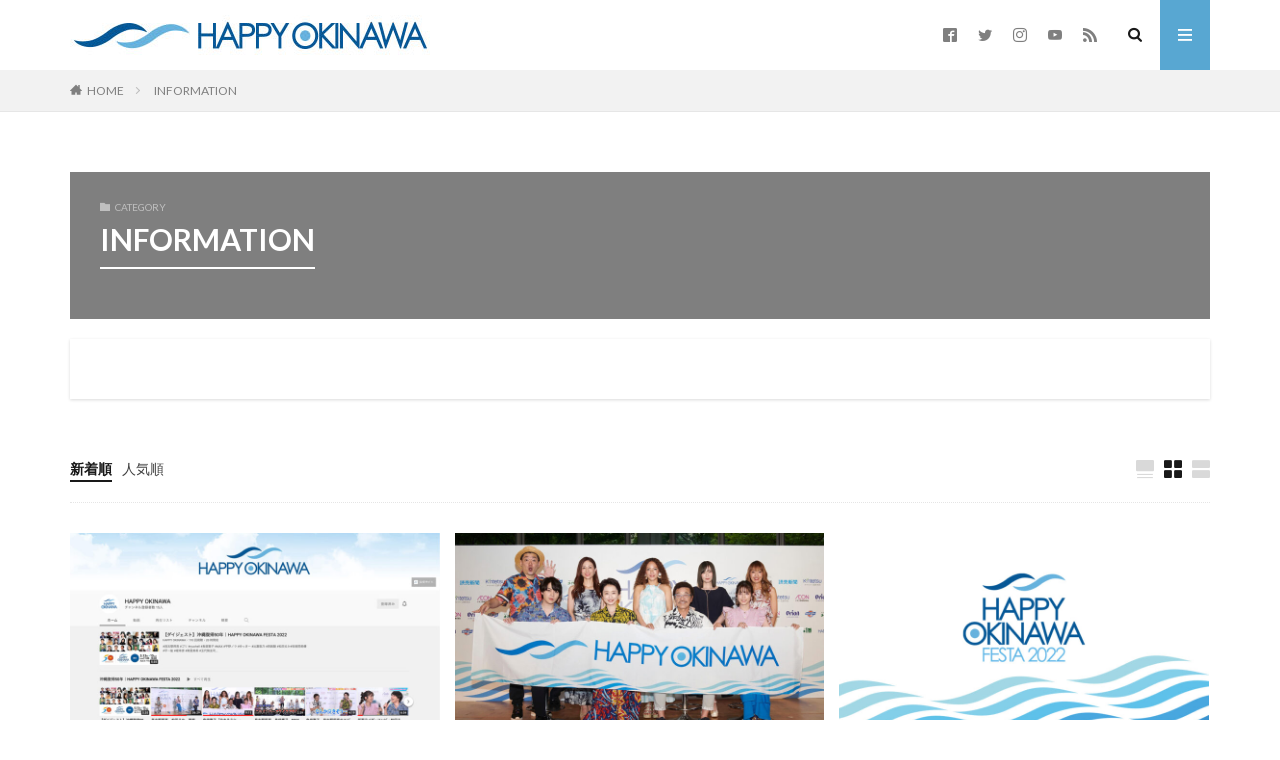

--- FILE ---
content_type: text/html; charset=UTF-8
request_url: https://happy.okinawa/category/info/
body_size: 10087
content:

<!DOCTYPE html>

<html lang="ja" prefix="og: http://ogp.me/ns#" class="t-html 
">

<head prefix="og: http://ogp.me/ns# fb: http://ogp.me/ns/fb# article: http://ogp.me/ns/article#">
<meta charset="UTF-8">
<title>INFORMATION｜【沖縄復帰50年】HAPPY OKINAWA｜ハッピーオキナワ</title>
<meta name='robots' content='max-image-preview:large' />
<link rel='stylesheet' id='dashicons-css'  href='https://happy.okinawa/wp/wp-includes/css/dashicons.min.css?ver=5.7.6' type='text/css' media='all' />
<link rel='stylesheet' id='thickbox-css'  href='https://happy.okinawa/wp/wp-includes/js/thickbox/thickbox.css?ver=5.7.6' type='text/css' media='all' />
<link rel='stylesheet' id='wp-block-library-css'  href='https://happy.okinawa/wp/wp-includes/css/dist/block-library/style.min.css?ver=5.7.6' type='text/css' media='all' />
<!--n2css--><script src='https://happy.okinawa/wp/wp-includes/js/jquery/jquery.min.js?ver=3.5.1' id='jquery-core-js'></script>
<script src='https://happy.okinawa/wp/wp-includes/js/jquery/jquery-migrate.min.js?ver=3.3.2' id='jquery-migrate-js'></script>
<link rel="https://api.w.org/" href="https://happy.okinawa/wp-json/" /><link rel="alternate" type="application/json" href="https://happy.okinawa/wp-json/wp/v2/categories/2" /><link class="css-async" rel href="https://happy.okinawa/wp/wp-content/themes/the-thor/css/icon.min.css">
<link class="css-async" rel href="https://fonts.googleapis.com/css?family=Lato:100,300,400,700,900">
<link class="css-async" rel href="https://fonts.googleapis.com/css?family=Fjalla+One">
<link rel="stylesheet" href="https://fonts.googleapis.com/css?family=Noto+Sans+JP:100,200,300,400,500,600,700,800,900">
<link rel="stylesheet" href="https://happy.okinawa/wp/wp-content/themes/the-thor/style.min.css">
<link class="css-async" rel href="https://happy.okinawa/wp/wp-content/themes/the-thor-child/style-user.css?1647401920">
<link rel="manifest" href="https://happy.okinawa/wp/wp-content/themes/the-thor/js/manifest.json">
<script src="https://ajax.googleapis.com/ajax/libs/jquery/1.12.4/jquery.min.js"></script>
<meta http-equiv="X-UA-Compatible" content="IE=edge">
<meta name="viewport" content="width=device-width, initial-scale=1, viewport-fit=cover"/>
<style>
.widget.widget_nav_menu ul.menu{border-color: rgba(88,167,210,0.15);}.widget.widget_nav_menu ul.menu li{border-color: rgba(88,167,210,0.75);}.widget.widget_nav_menu ul.menu .sub-menu li{border-color: rgba(88,167,210,0.15);}.widget.widget_nav_menu ul.menu .sub-menu li .sub-menu li:first-child{border-color: rgba(88,167,210,0.15);}.widget.widget_nav_menu ul.menu li a:hover{background-color: rgba(88,167,210,0.75);}.widget.widget_nav_menu ul.menu .current-menu-item > a{background-color: rgba(88,167,210,0.75);}.widget.widget_nav_menu ul.menu li .sub-menu li a:before {color:#58a7d2;}.widget.widget_nav_menu ul.menu li a{background-color:#58a7d2;}.widget.widget_nav_menu ul.menu .sub-menu a:hover{color:#58a7d2;}.widget.widget_nav_menu ul.menu .sub-menu .current-menu-item a{color:#58a7d2;}.widget.widget_categories ul{border-color: rgba(88,167,210,0.15);}.widget.widget_categories ul li{border-color: rgba(88,167,210,0.75);}.widget.widget_categories ul .children li{border-color: rgba(88,167,210,0.15);}.widget.widget_categories ul .children li .children li:first-child{border-color: rgba(88,167,210,0.15);}.widget.widget_categories ul li a:hover{background-color: rgba(88,167,210,0.75);}.widget.widget_categories ul .current-menu-item > a{background-color: rgba(88,167,210,0.75);}.widget.widget_categories ul li .children li a:before {color:#58a7d2;}.widget.widget_categories ul li a{background-color:#58a7d2;}.widget.widget_categories ul .children a:hover{color:#58a7d2;}.widget.widget_categories ul .children .current-menu-item a{color:#58a7d2;}.widgetSearch__input:hover{border-color:#58a7d2;}.widgetCatTitle{background-color:#58a7d2;}.widgetCatTitle__inner{background-color:#58a7d2;}.widgetSearch__submit:hover{background-color:#58a7d2;}.widgetProfile__sns{background-color:#58a7d2;}.widget.widget_calendar .calendar_wrap tbody a:hover{background-color:#58a7d2;}.widget ul li a:hover{color:#58a7d2;}.widget.widget_rss .rsswidget:hover{color:#58a7d2;}.widget.widget_tag_cloud a:hover{background-color:#58a7d2;}.widget select:hover{border-color:#58a7d2;}.widgetSearch__checkLabel:hover:after{border-color:#58a7d2;}.widgetSearch__check:checked .widgetSearch__checkLabel:before, .widgetSearch__check:checked + .widgetSearch__checkLabel:before{border-color:#58a7d2;}.widgetTab__item.current{border-top-color:#58a7d2;}.widgetTab__item:hover{border-top-color:#58a7d2;}.searchHead__title{background-color:#58a7d2;}.searchHead__submit:hover{color:#58a7d2;}.menuBtn__close:hover{color:#58a7d2;}.menuBtn__link:hover{color:#58a7d2;}@media only screen and (min-width: 992px){.menuBtn__link {background-color:#58a7d2;}}.t-headerCenter .menuBtn__link:hover{color:#58a7d2;}.searchBtn__close:hover{color:#58a7d2;}.searchBtn__link:hover{color:#58a7d2;}.breadcrumb__item a:hover{color:#58a7d2;}.pager__item{color:#58a7d2;}.pager__item:hover, .pager__item-current{background-color:#58a7d2; color:#fff;}.page-numbers{color:#58a7d2;}.page-numbers:hover, .page-numbers.current{background-color:#58a7d2; color:#fff;}.pagePager__item{color:#58a7d2;}.pagePager__item:hover, .pagePager__item-current{background-color:#58a7d2; color:#fff;}.heading a:hover{color:#58a7d2;}.eyecatch__cat{background-color:#58a7d2;}.the__category{background-color:#58a7d2;}.dateList__item a:hover{color:#58a7d2;}.controllerFooter__item:last-child{background-color:#58a7d2;}.controllerFooter__close{background-color:#58a7d2;}.bottomFooter__topBtn{background-color:#58a7d2;}.mask-color{background-color:#58a7d2;}.mask-colorgray{background-color:#58a7d2;}.pickup3__item{background-color:#58a7d2;}.categoryBox__title{color:#58a7d2;}.comments__list .comment-meta{background-color:#58a7d2;}.comment-respond .submit{background-color:#58a7d2;}.prevNext__pop{background-color:#58a7d2;}.swiper-pagination-bullet-active{background-color:#58a7d2;}.swiper-slider .swiper-button-next, .swiper-slider .swiper-container-rtl .swiper-button-prev, .swiper-slider .swiper-button-prev, .swiper-slider .swiper-container-rtl .swiper-button-next	{background-color:#58a7d2;}body{background:#ffffff;}.snsFooter{background-color:#58a7d2}.widget-main .heading.heading-widget{background-color:#58a7d2}.widget-main .heading.heading-widgetsimple{background-color:#58a7d2}.widget-main .heading.heading-widgetsimplewide{background-color:#58a7d2}.widget-main .heading.heading-widgetwide{background-color:#58a7d2}.widget-main .heading.heading-widgetbottom:before{border-color:#58a7d2}.widget-main .heading.heading-widgetborder{border-color:#58a7d2}.widget-main .heading.heading-widgetborder::before,.widget-main .heading.heading-widgetborder::after{background-color:#58a7d2}.widget-side .heading.heading-widget{background-color:#191919}.widget-side .heading.heading-widgetsimple{background-color:#191919}.widget-side .heading.heading-widgetsimplewide{background-color:#191919}.widget-side .heading.heading-widgetwide{background-color:#191919}.widget-side .heading.heading-widgetbottom:before{border-color:#191919}.widget-side .heading.heading-widgetborder{border-color:#191919}.widget-side .heading.heading-widgetborder::before,.widget-side .heading.heading-widgetborder::after{background-color:#191919}.widget-foot .heading.heading-widget{background-color:#00548a}.widget-foot .heading.heading-widgetsimple{background-color:#00548a}.widget-foot .heading.heading-widgetsimplewide{background-color:#00548a}.widget-foot .heading.heading-widgetwide{background-color:#00548a}.widget-foot .heading.heading-widgetbottom:before{border-color:#00548a}.widget-foot .heading.heading-widgetborder{border-color:#00548a}.widget-foot .heading.heading-widgetborder::before,.widget-foot .heading.heading-widgetborder::after{background-color:#00548a}.widget-menu .heading.heading-widget{background-color:#58a7d2}.widget-menu .heading.heading-widgetsimple{background-color:#58a7d2}.widget-menu .heading.heading-widgetsimplewide{background-color:#58a7d2}.widget-menu .heading.heading-widgetwide{background-color:#58a7d2}.widget-menu .heading.heading-widgetbottom:before{border-color:#58a7d2}.widget-menu .heading.heading-widgetborder{border-color:#58a7d2}.widget-menu .heading.heading-widgetborder::before,.widget-menu .heading.heading-widgetborder::after{background-color:#58a7d2}@media only screen and (min-width: 768px){.still {height: 800px;}}.still.still-movie .still__box{background-image:url(https://happy.okinawa/wp/wp-content/uploads/2022/05/hof2022_tokyocast-768x432.jpg);}@media only screen and (min-width: 768px){.still.still-movie .still__box{background-image:url(https://happy.okinawa/wp/wp-content/uploads/2022/05/hof2022_tokyocast.jpg);}}.pickupHead{background-color:#00548a}.rankingBox__bg{background-color:#58a7d2}.the__ribbon{background-color:#bc3531}.the__ribbon:after{border-left-color:#bc3531; border-right-color:#bc3531}.eyecatch__link.eyecatch__link-mask:hover::after{content: "READ MORE";}.eyecatch__link.eyecatch__link-maskzoom:hover::after{content: "READ MORE";}.eyecatch__link.eyecatch__link-maskzoomrotate:hover::after{content: "READ MORE";}.content .afTagBox__btnDetail{background-color:#58a7d2;}.widget .widgetAfTag__btnDetail{background-color:#58a7d2;}.content .afTagBox__btnAf{background-color:#58a7d2;}.widget .widgetAfTag__btnAf{background-color:#58a7d2;}.content a{color:#58a7d2;}.phrase a{color:#58a7d2;}.content .sitemap li a:hover{color:#58a7d2;}.content h2 a:hover,.content h3 a:hover,.content h4 a:hover,.content h5 a:hover{color:#58a7d2;}.content ul.menu li a:hover{color:#58a7d2;}.content .es-LiconBox:before{background-color:#a83f3f;}.content .es-LiconCircle:before{background-color:#a83f3f;}.content .es-BTiconBox:before{background-color:#a83f3f;}.content .es-BTiconCircle:before{background-color:#a83f3f;}.content .es-BiconObi{border-color:#a83f3f;}.content .es-BiconCorner:before{background-color:#a83f3f;}.content .es-BiconCircle:before{background-color:#a83f3f;}.content .es-BmarkHatena::before{background-color:#005293;}.content .es-BmarkExcl::before{background-color:#b60105;}.content .es-BmarkQ::before{background-color:#005293;}.content .es-BmarkQ::after{border-top-color:#005293;}.content .es-BmarkA::before{color:#b60105;}.content .es-BsubTradi::before{color:#ffffff;background-color:#b60105;border-color:#b60105;}.btn__link-primary{color:#ffffff; background-color:#00548a;}.content .btn__link-primary{color:#ffffff; background-color:#00548a;}.searchBtn__contentInner .btn__link-search{color:#ffffff; background-color:#00548a;}.btn__link-secondary{color:#ffffff; background-color:#00548a;}.content .btn__link-secondary{color:#ffffff; background-color:#00548a;}.btn__link-search{color:#ffffff; background-color:#00548a;}.btn__link-normal{color:#00548a;}.content .btn__link-normal{color:#00548a;}.btn__link-normal:hover{background-color:#00548a;}.content .btn__link-normal:hover{background-color:#00548a;}.comments__list .comment-reply-link{color:#00548a;}.comments__list .comment-reply-link:hover{background-color:#00548a;}@media only screen and (min-width: 992px){.subNavi__link-pickup{color:#00548a;}}@media only screen and (min-width: 992px){.subNavi__link-pickup:hover{background-color:#00548a;}}.partsH2-10 h2{color:#191919; border-color:#00548a;}.partsH2-10 h2::before{border-top-color:#00548a;}.partsH3-11 h3{color:#191919; border-color:#00548a;}.partsH4-71 h4{color:#191919;}.partsH4-71 h4::after{border-color:#00548a;}.partsH5-21 h5{color:#ffffff; background-color:#58a7d2;}.content ul > li::before{color:#a83f3f;}.content ul{color:#191919;}.content ol > li::before{color:#a83f3f; border-color:#a83f3f;}.content ol > li > ol > li::before{background-color:#a83f3f; border-color:#a83f3f;}.content ol > li > ol > li > ol > li::before{color:#a83f3f; border-color:#a83f3f;}.content ol{color:#191919;}.content .balloon .balloon__text{color:#191919; background-color:#f2f2f2;}.content .balloon .balloon__text-left:before{border-left-color:#f2f2f2;}.content .balloon .balloon__text-right:before{border-right-color:#f2f2f2;}.content .balloon-boder .balloon__text{color:#191919; background-color:#ffffff;  border-color:#d8d8d8;}.content .balloon-boder .balloon__text-left:before{border-left-color:#d8d8d8;}.content .balloon-boder .balloon__text-left:after{border-left-color:#ffffff;}.content .balloon-boder .balloon__text-right:before{border-right-color:#d8d8d8;}.content .balloon-boder .balloon__text-right:after{border-right-color:#ffffff;}.content blockquote{color:#191919; background-color:#f2f2f2;}.content blockquote::before{color:#d8d8d8;}.content table{color:#191919; border-top-color:#E5E5E5; border-left-color:#E5E5E5;}.content table th{background:#7f7f7f; color:#ffffff; ;border-right-color:#E5E5E5; border-bottom-color:#E5E5E5;}.content table td{background:#ffffff; ;border-right-color:#E5E5E5; border-bottom-color:#E5E5E5;}.content table tr:nth-child(odd) td{background-color:#f2f2f2;}
</style>
<style type="text/css">.broken_link, a.broken_link {
	text-decoration: line-through;
}</style><link rel="icon" href="https://happy.okinawa/wp/wp-content/uploads/2022/04/cropped-happyokinawa_icon-32x32.jpg" sizes="32x32" />
<link rel="icon" href="https://happy.okinawa/wp/wp-content/uploads/2022/04/cropped-happyokinawa_icon-192x192.jpg" sizes="192x192" />
<link rel="apple-touch-icon" href="https://happy.okinawa/wp/wp-content/uploads/2022/04/cropped-happyokinawa_icon-180x180.jpg" />
<meta name="msapplication-TileImage" content="https://happy.okinawa/wp/wp-content/uploads/2022/04/cropped-happyokinawa_icon-270x270.jpg" />
		<style type="text/css" id="wp-custom-css">
			
.l-footer .bottomFooter {
     background: #00548A; /* フッターエリアの背景色 */
}		</style>
		<meta property="og:site_name" content="【沖縄復帰50年】HAPPY OKINAWA｜ハッピーオキナワ" />
<meta property="og:type" content="website" />
<meta property="og:title" content="INFORMATION｜【沖縄復帰50年】HAPPY OKINAWA｜ハッピーオキナワ" />
<meta property="og:description" content="沖縄を世界に誇る幸せな島へ｜沖縄復帰50年イベント｜HAPPY OKINAWA FESTA 2022" />
<meta property="og:url" content="https://happy.okinawa/category/hof2022/" />
<meta property="og:image" content="https://happy.okinawa/wp/wp-content/uploads/2022/04/hof2022_main.jpg" />
<meta name="twitter:card" content="summary_large_image" />
<meta name="twitter:site" content="@happyokinawapj" />
<meta property="fb:app_id" content="1035862950620418" />


</head>
<body class=" t-logoSp25 t-logoPc40 t-footerFixed" id="top">


  <!--l-header-->
  <header class="l-header">
    <div class="container container-header">

      <!--logo-->
			<p class="siteTitle">
				<a class="siteTitle__link" href="https://happy.okinawa">
											<img class="siteTitle__logo" src="https://happy.okinawa/wp/wp-content/uploads/2022/04/happyokinawa_logo_w.jpg" alt="【沖縄復帰50年】HAPPY OKINAWA｜ハッピーオキナワ" width="360" height="40" >
					        </a>
      </p>      <!--/logo-->


      

							<!--subNavi-->
				<nav class="subNavi">
	        	        						<ul class="subNavi__list">
															<li class="subNavi__item"><a class="subNavi__link icon-facebook2" href="https://www.facebook.com/happyokinawapj"></a></li>
															<li class="subNavi__item"><a class="subNavi__link icon-twitter" href="https://twitter.com/happyokinawapj"></a></li>
															<li class="subNavi__item"><a class="subNavi__link icon-instagram" href="http://instagram.com/happyokinawapj"></a></li>
															<li class="subNavi__item"><a class="subNavi__link icon-youtube" href="https://www.youtube.com/channel/UCBO0tRfSVs9wnQPcPmX5iZg"></a></li>
																								<li class="subNavi__item"><a class="subNavi__link icon-rss" href="https://happy.okinawa/feed/"></a></li>
																					</ul>
									</nav>
				<!--/subNavi-->
			

            <!--searchBtn-->
			<div class="searchBtn ">
        <input class="searchBtn__checkbox" id="searchBtn-checkbox" type="checkbox">
        <label class="searchBtn__link searchBtn__link-text icon-search" for="searchBtn-checkbox"></label>
        <label class="searchBtn__unshown" for="searchBtn-checkbox"></label>

        <div class="searchBtn__content">
          <div class="searchBtn__scroll">
            <label class="searchBtn__close" for="searchBtn-checkbox"><i class="icon-close"></i>CLOSE</label>
            <div class="searchBtn__contentInner">
              <aside class="widget">
  <div class="widgetSearch">
    <form method="get" action="https://happy.okinawa" target="_top">
  <div class="widgetSearch__contents">
    <h3 class="heading heading-tertiary">キーワード</h3>
    <input class="widgetSearch__input widgetSearch__input-max" type="text" name="s" placeholder="キーワードを入力" value="">

        <ol class="widgetSearch__word">
            <li class="widgetSearch__wordItem"><a href="https://happy.okinawa?s=ファッション">ファッション</a></li>
	              <li class="widgetSearch__wordItem"><a href="https://happy.okinawa?s=デザイン">デザイン</a></li>
	              <li class="widgetSearch__wordItem"><a href="https://happy.okinawa?s=流行">流行</a></li>
	                  </ol>
    
  </div>

  <div class="widgetSearch__contents">
    <h3 class="heading heading-tertiary">カテゴリー</h3>
	<select  name='cat' id='cat_69779b8ec7a19' class='widgetSearch__select' >
	<option value=''>カテゴリーを選択</option>
	<option class="level-0" value="2" selected="selected">INFORMATION</option>
	<option class="level-0" value="3">HAPPY OKINAWA FESTA 2022</option>
	<option class="level-0" value="4">出演者</option>
	<option class="level-0" value="8">プレスリリース</option>
	<option class="level-0" value="16">プレゼント</option>
	<option class="level-0" value="22">沖縄物産</option>
	<option class="level-0" value="25">レポート</option>
	<option class="level-0" value="26">インタビュー</option>
</select>
  </div>

  	<div class="widgetSearch__tag">
    <h3 class="heading heading-tertiary">タグ</h3>
    <label><input class="widgetSearch__check" type="checkbox" name="tag[]" value="happy-okinawa-festa-2022" /><span class="widgetSearch__checkLabel">HAPPY OKINAWA FESTA 2022</span></label><label><input class="widgetSearch__check" type="checkbox" name="tag[]" value="information" /><span class="widgetSearch__checkLabel">INFORMATION</span></label><label><input class="widgetSearch__check" type="checkbox" name="tag[]" value="chimudondon" /><span class="widgetSearch__checkLabel">ちむどんどん</span></label><label><input class="widgetSearch__check" type="checkbox" name="tag[]" value="interview" /><span class="widgetSearch__checkLabel">インタビュー</span></label><label><input class="widgetSearch__check" type="checkbox" name="tag[]" value="koza" /><span class="widgetSearch__checkLabel">コザ</span></label><label><input class="widgetSearch__check" type="checkbox" name="tag[]" value="stage" /><span class="widgetSearch__checkLabel">ステージ</span></label><label><input class="widgetSearch__check" type="checkbox" name="tag[]" value="booth" /><span class="widgetSearch__checkLabel">ブース</span></label><label><input class="widgetSearch__check" type="checkbox" name="tag[]" value="present" /><span class="widgetSearch__checkLabel">プレゼント</span></label><label><input class="widgetSearch__check" type="checkbox" name="tag[]" value="rizzan" /><span class="widgetSearch__checkLabel">リザンシーパークホテル谷茶ベイ</span></label><label><input class="widgetSearch__check" type="checkbox" name="tag[]" value="exhibition" /><span class="widgetSearch__checkLabel">展示</span></label><label><input class="widgetSearch__check" type="checkbox" name="tag[]" value="okinawafes" /><span class="widgetSearch__checkLabel">沖縄フェス</span></label><label><input class="widgetSearch__check" type="checkbox" name="tag[]" value="dentogeino" /><span class="widgetSearch__checkLabel">沖縄伝統芸能</span></label><label><input class="widgetSearch__check" type="checkbox" name="tag[]" value="okinawa50" /><span class="widgetSearch__checkLabel">沖縄復帰50年</span></label><label><input class="widgetSearch__check" type="checkbox" name="tag[]" value="bussan" /><span class="widgetSearch__checkLabel">沖縄物産</span></label><label><input class="widgetSearch__check" type="checkbox" name="tag[]" value="bingata" /><span class="widgetSearch__checkLabel">紅型</span></label>  </div>
  
  <div class="btn btn-search">
    <button class="btn__link btn__link-search" type="submit" value="search">検索</button>
  </div>
</form>
  </div>
</aside>
            </div>
          </div>
        </div>
      </div>
			<!--/searchBtn-->
      

            <!--menuBtn-->
			<div class="menuBtn ">
        <input class="menuBtn__checkbox" id="menuBtn-checkbox" type="checkbox">
        <label class="menuBtn__link menuBtn__link-text icon-menu" for="menuBtn-checkbox"></label>
        <label class="menuBtn__unshown" for="menuBtn-checkbox"></label>
        <div class="menuBtn__content">
          <div class="menuBtn__scroll">
            <label class="menuBtn__close" for="menuBtn-checkbox"><i class="icon-close"></i>CLOSE</label>
            <div class="menuBtn__contentInner">
															<nav class="menuBtn__navi u-none-pc">
	              		                <ul class="menuBtn__naviList">
																					<li class="menuBtn__naviItem"><a class="menuBtn__naviLink icon-facebook" href="https://www.facebook.com/happyokinawapj"></a></li>
																					<li class="menuBtn__naviItem"><a class="menuBtn__naviLink icon-twitter" href="https://twitter.com/happyokinawapj"></a></li>
																					<li class="menuBtn__naviItem"><a class="menuBtn__naviLink icon-instagram" href="http://instagram.com/happyokinawapj"></a></li>
																					<li class="menuBtn__naviItem"><a class="menuBtn__naviLink icon-youtube" href="https://www.youtube.com/channel/UCBO0tRfSVs9wnQPcPmX5iZg"></a></li>
																																	<li class="menuBtn__naviItem"><a class="menuBtn__naviLink icon-rss" href="https://happy.okinawa/feed/"></a></li>
																						                </ul>
								</nav>
	              																							<aside class="widget widget-menu widget_nav_menu"><h2 class="heading heading-widget">CONTENTS</h2><div class="menu-header-container"><ul id="menu-header" class="menu"><li id="menu-item-675" class="menu-item menu-item-type-custom menu-item-object-custom menu-item-home menu-item-has-children menu-item-675"><a href="https://happy.okinawa/#gaiyo">開催概要</a>
<ul class="sub-menu">
	<li id="menu-item-1595" class="menu-item menu-item-type-custom menu-item-object-custom menu-item-1595"><a href="https://happy.okinawa/category/report/">開催レポート</a></li>
</ul>
</li>
<li id="menu-item-676" class="menu-item menu-item-type-custom menu-item-object-custom menu-item-home menu-item-has-children menu-item-676"><a href="https://happy.okinawa/#guest">出演者</a>
<ul class="sub-menu">
	<li id="menu-item-1638" class="menu-item menu-item-type-custom menu-item-object-custom menu-item-1638"><a href="https://happy.okinawa/category/interview/">インタビュー</a></li>
</ul>
</li>
<li id="menu-item-677" class="menu-item menu-item-type-custom menu-item-object-custom menu-item-home menu-item-has-children menu-item-677"><a href="https://happy.okinawa/#tokyo">東京開催</a>
<ul class="sub-menu">
	<li id="menu-item-1593" class="menu-item menu-item-type-custom menu-item-object-custom menu-item-1593"><a href="https://happy.okinawa/tag/booth/">ブース</a></li>
	<li id="menu-item-1587" class="menu-item menu-item-type-custom menu-item-object-custom menu-item-1587"><a href="https://happy.okinawa/category/hof2022/bussan/">沖縄物産</a></li>
</ul>
</li>
<li id="menu-item-678" class="menu-item menu-item-type-custom menu-item-object-custom menu-item-home menu-item-678"><a href="https://happy.okinawa/#osaka">大阪開催</a></li>
<li id="menu-item-679" class="menu-item menu-item-type-custom menu-item-object-custom menu-item-home menu-item-679"><a href="https://happy.okinawa/#okinawa">沖縄開催</a></li>
<li id="menu-item-1181" class="menu-item menu-item-type-custom menu-item-object-custom menu-item-has-children menu-item-1181"><a href="https://happy.okinawa/category/pressrelease/">プレスリリース</a>
<ul class="sub-menu">
	<li id="menu-item-1589" class="menu-item menu-item-type-custom menu-item-object-custom menu-item-1589"><a href="https://happy.okinawa/info/media_report/">メディア掲載</a></li>
</ul>
</li>
<li id="menu-item-1591" class="menu-item menu-item-type-custom menu-item-object-custom menu-item-1591"><a href="https://www.youtube.com/channel/UCBO0tRfSVs9wnQPcPmX5iZg">動画視聴</a></li>
</ul></div></aside><aside class="widget widget-menu widget_nav_menu"><h2 class="heading heading-widget">注意事項</h2><div class="menu-%e6%b3%a8%e6%84%8f%e4%ba%8b%e9%a0%85-container"><ul id="menu-%e6%b3%a8%e6%84%8f%e4%ba%8b%e9%a0%85" class="menu"><li id="menu-item-794" class="menu-item menu-item-type-post_type menu-item-object-post menu-item-794"><a href="https://happy.okinawa/hof2022/covid19/">新型コロナウィルス感染症対策ガイドライン｜HAPPY OKINAWA FESTA 2022</a></li>
<li id="menu-item-795" class="menu-item menu-item-type-post_type menu-item-object-post menu-item-795"><a href="https://happy.okinawa/hof2022/notes/">イベント参加条件・注意事項｜HAPPY OKINAWA FESTA 2022</a></li>
</ul></div></aside><aside class="widget widget-menu widget_nav_menu"><div class="menu-footer-container"><ul id="menu-footer" class="menu"><li id="menu-item-166" class="menu-item menu-item-type-post_type menu-item-object-page menu-item-166"><a href="https://happy.okinawa/executivecommittee/">HAPPY OKINAWA 実行委員会</a></li>
<li id="menu-item-474" class="menu-item menu-item-type-post_type menu-item-object-page menu-item-474"><a href="https://happy.okinawa/privacy/">プライバシーポリシー</a></li>
<li id="menu-item-1182" class="menu-item menu-item-type-custom menu-item-object-custom menu-item-1182"><a href="https://happy.okinawa/category/pressrelease/">プレスリリース</a></li>
<li id="menu-item-478" class="menu-item menu-item-type-post_type menu-item-object-page menu-item-478"><a href="https://happy.okinawa/contactus/">お問合せ</a></li>
</ul></div></aside>							            </div>
          </div>
        </div>
			</div>
			<!--/menuBtn-->
      
    </div>
  </header>
  <!--/l-header-->


  <!--l-headerBottom-->
  <div class="l-headerBottom">

    
		
	  	    <div class="wider">
				<!--breadcrum-->
	      <div class="breadcrumb"><ul class="breadcrumb__list container"><li class="breadcrumb__item icon-home"><a href="https://happy.okinawa">HOME</a></li><li class="breadcrumb__item breadcrumb__item-current"><a href="https://happy.okinawa/category/info/">INFORMATION</a></li></ul></div>				<!--/breadcrum-->
	    </div>
	  
  </div>
  <!--l-headerBottom-->


  <!--l-wrapper-->
  <div class="l-wrapper">

    <!--l-main-->
        <main class="l-main l-main-wide">


              <div class="dividerBottom">
                    <div class="archiveHead             mask mask-black">
                        <div class="archiveHead__contents">
              <span class="archiveHead__subtitle"><i class="icon-folder"></i>CATEGORY</span>
              <h1 class="heading heading-primary cc-ft2">INFORMATION</h1>
              
                          </div>
          </div>

                      <!--archiveContents-->
            <div class="archiveContents u-shadow">

              <section class="content partsH2-10 partsH3-11 partsH4-71 partsH5-21">
                              </section>
            </div>
            <!--/archiveContents-->
                  </div>
      

      <div class="dividerBottom">
        <!--controller-->
        <input type="radio" name="controller__viewRadio" value="viewWide" class="controller__viewRadio" id="viewWide" ><input type="radio" name="controller__viewRadio" value="viewCard" class="controller__viewRadio" id="viewCard" checked><input type="radio" name="controller__viewRadio" value="viewNormal" class="controller__viewRadio" id="viewNormal" ><ul class="controller "><li class="controller__item"><form method="get" name="newer" action="https://happy.okinawa/category/info/"><input type="hidden" name="sort" value="newer" /><a class="controller__link is-current" href="javascript:newer.submit()">新着順</a></form></li><li class="controller__item"><form method="get" name="popular" action="https://happy.okinawa/category/info/"><input type="hidden" name="sort" value="popular" /><a class="controller__link" href="javascript:popular.submit()">人気順</a></form></li><li class="controller__item controller__item-end"><label for="viewWide" class="controller__viewLabel viewWide icon-view_wide"></label></li><li class="controller__item"><label for="viewCard" class="controller__viewLabel viewCard icon-view_card"></label></li><li class="controller__item"><label for="viewNormal" class="controller__viewLabel viewNormal icon-view_normal"></label></li></ul>        <!--/controller-->


              <!--archive-->
        <div class="archive">
                                <article class="archive__item">

                        <div class="eyecatch">

              			    			                        <a class="eyecatch__link" href="https://happy.okinawa/info/youtube/">
                                  <img width="768" height="432" src="https://happy.okinawa/wp/wp-content/uploads/2022/05/youtube_ho_main-768x432.jpg" class="attachment-icatch768 size-icatch768 wp-post-image" alt="HAPPY OKINAWA YouTube" />                              </a>
            </div>
            
            <div class="archive__contents">

			  
                            <ul class="dateList">
                                  <li class="dateList__item icon-clock">2022年5月21日</li>
                                                                              </ul>
              
              <h2 class="heading heading-secondary">
                <a href="https://happy.okinawa/info/youtube/">【INFORMATION】HAPPY OKINAWA 公式YouTubeページ公開｜あのステージをもう１度！</a>
              </h2>
              <p class="phrase phrase-secondary">
              HAPPY OKINAWA 公式YouTubeページ公開しました。 HAPPY OKINAWA YouTubeチャンネル 『沖縄復帰50年｜HAPPY OKIN [&hellip;]              </p>

                            <div class="btn btn-right">
                <a class="btn__link btn__link-normal" href="https://happy.okinawa/info/youtube/">続きを読む</a>
              </div>
                          </div>
          </article>

            
      		                      <article class="archive__item">

                        <div class="eyecatch">

              			    			                        <a class="eyecatch__link" href="https://happy.okinawa/info/media_report/">
                                  <img width="768" height="432" src="https://happy.okinawa/wp/wp-content/uploads/2022/05/0513_all-768x432.jpg" class="attachment-icatch768 size-icatch768 wp-post-image" alt="沖縄復帰復帰50年記念イベント『HAPPY OKINAWA FESTA 2022（ハッピーオキナワフェスタ2022）" />                              </a>
            </div>
            
            <div class="archive__contents">

			  
                            <ul class="dateList">
                                  <li class="dateList__item icon-clock">2022年5月17日</li>
                                                                              </ul>
              
              <h2 class="heading heading-secondary">
                <a href="https://happy.okinawa/info/media_report/">【御礼】約400の件のメディアに報道いただきました｜HAPPY OKINAWA FESTA 2022</a>
              </h2>
              <p class="phrase phrase-secondary">
              沖縄復帰50年｜HAPPY OKINAWA FESTA 2022 東京の丸ビルマルキューブで5月13日（土）に開催したオープニングセッションには 50名を超える [&hellip;]              </p>

                            <div class="btn btn-right">
                <a class="btn__link btn__link-normal" href="https://happy.okinawa/info/media_report/">続きを読む</a>
              </div>
                          </div>
          </article>

            
      		                      <article class="archive__item">

                        <div class="eyecatch">

              			    			                        <a class="eyecatch__link" href="https://happy.okinawa/info/hof2022_info/">
                                  <img width="768" height="432" src="https://happy.okinawa/wp/wp-content/uploads/2022/04/hof2022_main-768x432.jpg" class="attachment-icatch768 size-icatch768 wp-post-image" alt="沖縄復帰50年｜HAPPY OKINAWA FESTA 2022" />                              </a>
            </div>
            
            <div class="archive__contents">

			  
                            <ul class="dateList">
                                  <li class="dateList__item icon-clock">2022年3月1日</li>
                                                                              </ul>
              
              <h2 class="heading heading-secondary">
                <a href="https://happy.okinawa/info/hof2022_info/">沖縄復帰50年記念イベント｜HAPPY OKINAWA FESTA 2022 開催決定</a>
              </h2>
              <p class="phrase phrase-secondary">
              沖縄を世界に誇る幸せな島へ 平和で幸せな沖縄の未来に繋げるイベント ハッピーオキナワフェスタ 2022 開催 沖縄県は2022年5月15日に本土復帰50周年を迎 [&hellip;]              </p>

                            <div class="btn btn-right">
                <a class="btn__link btn__link-normal" href="https://happy.okinawa/info/hof2022_info/">続きを読む</a>
              </div>
                          </div>
          </article>

            
      		
          </div>
          <!--/archive-->
        

        <!--pager-->
                <!--/pager-->
      </div>

    </main>
    <!--/l-main-->

    
  </div>
  <!--/l-wrapper-->



  <!--l-footerTop-->
  <div class="l-footerTop">

        <div class="wider">
      <!--commonCtr-->
      <div class="commonCtr">

        <div class="commonCtr__bg mask">
                              <img class="commonCtr__bg" src="https://happy.okinawa/wp/wp-content/uploads/2022/04/sea_wide-1280x453.jpg" alt=">沖縄復帰50年イベント第２弾は9月にも開催！【SDGs週間】 HAPPY EARTH FESTA 2022｜GLOBAL GOALS WEEK" width="1280" height="453" >
                </div>

        <div class="container">

          <div class="commonCtr__container">
            <div class="commonCtr__contents">
              <h2 class="heading heading-commonCtr u-white">沖縄復帰50年イベント第２弾は9月にも開催！【SDGs週間】 HAPPY EARTH FESTA 2022｜GLOBAL GOALS WEEK</h2>                            <p class="phrase phrase-bottom u-white">
                

SDGsが採択された9月25日（GLOBAL GOALS DAY）を含む毎年9月末の約1週間、持続可能な開発目標（SDGs）の推進と達成に向けて意識を高め、行動を喚起するイベント『HAPPY EARTH FESTA 2022｜GLOBAL GOALS WEEK』を昨年に続き開催予定。沖縄復帰50年をテーマにした企画も準備中！              </p>
                                          <div class="btn btn-center">
                <a class="btn__link btn__link-primary" href="https://happyearth.jp/event/hef2022/">詳細はこちら</a>
              </div>
                          </div>
                                      <div class="commonCtr__image">
              <img class="" src="https://happy.okinawa/wp/wp-content/uploads/2022/04/hef2022_kv_normal-768x432.jpg" alt="CTR IMG" width="768" height="432" >
            </div>
                      </div>

        </div>

      </div>
      <!--commonCtr-->
    </div>
    
  </div>
  <!--/l-footerTop-->


  <!--l-footer-->
  <footer class="l-footer">

            <div class="wider">
      <!--snsFooter-->
      <div class="snsFooter">
        <div class="container">

          <ul class="snsFooter__list">
		              <li class="snsFooter__item"><a class="snsFooter__link icon-facebook" href="https://www.facebook.com/happyokinawapj"></a></li>
		              <li class="snsFooter__item"><a class="snsFooter__link icon-twitter" href="https://twitter.com/happyokinawapj"></a></li>
		              <li class="snsFooter__item"><a class="snsFooter__link icon-instagram" href="http://instagram.com/happyokinawapj"></a></li>
		              <li class="snsFooter__item"><a class="snsFooter__link icon-youtube" href="https://www.youtube.com/channel/UCBO0tRfSVs9wnQPcPmX5iZg"></a></li>
                                    <li class="snsFooter__item"><a class="snsFooter__link icon-rss" href="https://happy.okinawa/feed/"></a></li>
					            </ul>
        </div>
      </div>
      <!--/snsFooter-->
    </div>
    


    

    <div class="wider">
      <!--bottomFooter-->
      <div class="bottomFooter">
        <div class="container">

                      <nav class="bottomFooter__navi">
              <ul class="bottomFooter__list"><li class="menu-item menu-item-type-post_type menu-item-object-page menu-item-166"><a href="https://happy.okinawa/executivecommittee/">HAPPY OKINAWA 実行委員会</a></li>
<li class="menu-item menu-item-type-post_type menu-item-object-page menu-item-474"><a href="https://happy.okinawa/privacy/">プライバシーポリシー</a></li>
<li class="menu-item menu-item-type-custom menu-item-object-custom menu-item-1182"><a href="https://happy.okinawa/category/pressrelease/">プレスリリース</a></li>
<li class="menu-item menu-item-type-post_type menu-item-object-page menu-item-478"><a href="https://happy.okinawa/contactus/">お問合せ</a></li>
</ul>            </nav>
          
          <div class="bottomFooter__copyright">
                      © Copyright 2022 HAPPY OKINAWA実行委員会                    </div>

          
        </div>
        <a href="#top" class="bottomFooter__topBtn" id="bottomFooter__topBtn"></a>
      </div>
      <!--/bottomFooter-->


    </div>


        <div class="controllerFooter">
      <ul class="controllerFooter__list">


		        <li class="controllerFooter__item">
          <a href="https://happy.okinawa"><i class="icon-home"></i>ホーム</a>
        </li>
		

                <li class="controllerFooter__item">
          <input class="controllerFooter__checkbox" id="controllerFooter-checkbox" type="checkbox">
          <label class="controllerFooter__link" for="controllerFooter-checkbox"><i class="icon-share2"></i>シェア</label>
          <label class="controllerFooter__unshown" for="controllerFooter-checkbox"></label>
          <div class="controllerFooter__content">
            <label class="controllerFooter__close" for="controllerFooter-checkbox"><i class="icon-close"></i></label>
            <div class="controllerFooter__contentInner">
              <ul class="socialList socialList-type08">
<li class="socialList__item"><a class="socialList__link icon-facebook" href="http://www.facebook.com/sharer.php?u=https%3A%2F%2Fhappy.okinawa%2Fcategory%2Finfo%2F&amp;t=INFORMATION%EF%BD%9C%E3%80%90%E6%B2%96%E7%B8%84%E5%BE%A9%E5%B8%B050%E5%B9%B4%E3%80%91HAPPY+OKINAWA%EF%BD%9C%E3%83%8F%E3%83%83%E3%83%94%E3%83%BC%E3%82%AA%E3%82%AD%E3%83%8A%E3%83%AF" target="_blank" title="Facebook"></a></li><li class="socialList__item"><a class="socialList__link icon-twitter" href="http://twitter.com/intent/tweet?text=INFORMATION%EF%BD%9C%E3%80%90%E6%B2%96%E7%B8%84%E5%BE%A9%E5%B8%B050%E5%B9%B4%E3%80%91HAPPY+OKINAWA%EF%BD%9C%E3%83%8F%E3%83%83%E3%83%94%E3%83%BC%E3%82%AA%E3%82%AD%E3%83%8A%E3%83%AF&amp;https%3A%2F%2Fhappy.okinawa%2Fcategory%2Finfo%2F&amp;url=https%3A%2F%2Fhappy.okinawa%2Fcategory%2Finfo%2F" target="_blank" title="Twitter"></a></li><li class="socialList__item"><a class="socialList__link icon-google-plus" href="https://plus.google.com/share?url=https%3A%2F%2Fhappy.okinawa%2Fcategory%2Finfo%2F" target="_blank" title="Google+"></a></li><li class="socialList__item"><a class="socialList__link icon-line" href="http://line.naver.jp/R/msg/text/?INFORMATION%EF%BD%9C%E3%80%90%E6%B2%96%E7%B8%84%E5%BE%A9%E5%B8%B050%E5%B9%B4%E3%80%91HAPPY+OKINAWA%EF%BD%9C%E3%83%8F%E3%83%83%E3%83%94%E3%83%BC%E3%82%AA%E3%82%AD%E3%83%8A%E3%83%AF%0D%0Ahttps%3A%2F%2Fhappy.okinawa%2Fcategory%2Finfo%2F" target="_blank" title="LINE"></a></li></ul>
            </div>
          </div>
        </li>
		

                <li class="controllerFooter__item">
          <label class="controllerFooter__menuLabel" for="menuBtn-checkbox"><i class="icon-menu"></i>メニュー</label>
        </li>
		
                <li class="controllerFooter__item">
          <a href="tel:050-1800-4795" ><i class="icon-phone"></i>電話</a>
        </li>
		



        <li class="controllerFooter__item">
          <a href="#top" class="controllerFooter__topBtn"><i class="icon-arrow-up"></i>TOPへ</a>
        </li>

      </ul>
    </div>
    
  </footer>
  <!-- /l-footer -->



<script>Array.prototype.forEach.call(document.getElementsByClassName("css-async"), function(e){e.rel = "stylesheet"});</script>
<script>
			window.addEventListener("load",function(){
				"serviceWorker"in navigator&&navigator.serviceWorker.register("https://happy.okinawa/serviceWorker.js").then(function(){
					console.log("serviceWorker registed.")
				})["catch"](function(e){
					console.warn("serviceWorker error.",e)
				})
			});</script>		<script type="application/ld+json">
		{ "@context":"http://schema.org",
		  "@type": "BreadcrumbList",
		  "itemListElement":
		  [
		    {"@type": "ListItem","position": 1,"item":{"@id": "https://happy.okinawa","name": "HOME"}},
		    {"@type": "ListItem","position": 2,"item":{"@id": "https://happy.okinawa/category/hof2022/","name": "カテゴリー: <span>INFORMATION</span>"}}
		  ]
		}
		</script>


		<script type='text/javascript' id='thickbox-js-extra'>
/* <![CDATA[ */
var thickboxL10n = {"next":"\u6b21\u3078 >","prev":"< \u524d\u3078","image":"\u753b\u50cf","of":"\/","close":"\u9589\u3058\u308b","noiframes":"\u3053\u306e\u6a5f\u80fd\u3067\u306f iframe \u304c\u5fc5\u8981\u3067\u3059\u3002\u73fe\u5728 iframe \u3092\u7121\u52b9\u5316\u3057\u3066\u3044\u308b\u304b\u3001\u5bfe\u5fdc\u3057\u3066\u3044\u306a\u3044\u30d6\u30e9\u30a6\u30b6\u30fc\u3092\u4f7f\u3063\u3066\u3044\u308b\u3088\u3046\u3067\u3059\u3002","loadingAnimation":"https:\/\/happy.okinawa\/wp\/wp-includes\/js\/thickbox\/loadingAnimation.gif"};
/* ]]> */
</script>
<script src='https://happy.okinawa/wp/wp-includes/js/thickbox/thickbox.js?ver=3.1-20121105' id='thickbox-js'></script>
<script src='https://happy.okinawa/wp/wp-includes/js/wp-embed.min.js?ver=5.7.6' id='wp-embed-js'></script>
<script src='https://happy.okinawa/wp/wp-content/themes/the-thor/js/smoothlink.min.js?ver=5.7.6' id='smoothlink-js'></script>
<script src='https://happy.okinawa/wp/wp-content/themes/the-thor/js/js.cookie.min.js?ver=5.7.6' id='cookie-js'></script>
<script src='https://happy.okinawa/wp/wp-content/themes/the-thor/js/offline.min.js?ver=5.7.6' id='fit-pwa-offline-js'></script>
<script>
jQuery( function() {
	setTimeout(
		function() {
			var realtime = 'false';
			if ( typeof _wpCustomizeSettings !== 'undefined' ) {
				realtime = _wpCustomizeSettings.values.fit_bsRank_realtime;
			}
			jQuery.ajax( {
				type: 'POST',
				url:  'https://happy.okinawa/wp/wp-admin/admin-ajax.php',
				data: {
					'action'           : 'fit_update_post_views_by_period',
					'preview_realtime' : realtime,
				},
			} );
		},
		200
	);
} );
</script>


<script>
jQuery(function($){
	if (Cookies.get('radioValue')) {
		// クッキーからValueを取得してラジオボタンを選択
		$("input[name='controller__viewRadio']").val([Cookies.get('radioValue')]);
	}
	$("input[name='controller__viewRadio']:radio").change( function() {
		// ラジオボタンのvalueを取得
		var val = $("input:radio[name='controller__viewRadio']:checked").val();
		// 選択結果をクッキーに登録する
		Cookies.set('radioValue', val);
	});
});
</script>





<script>
// ページの先頭へボタン
jQuery(function(a) {
    a("#bottomFooter__topBtn").hide();
    a(window).on("scroll", function() {
        if (a(this).scrollTop() > 100) {
            a("#bottomFooter__topBtn").fadeIn("fast")
        } else {
            a("#bottomFooter__topBtn").fadeOut("fast")
        }
        scrollHeight = a(document).height();
        scrollPosition = a(window).height() + a(window).scrollTop();
        footHeight = a(".bottomFooter").innerHeight();
        if (scrollHeight - scrollPosition <= footHeight) {
            a("#bottomFooter__topBtn").css({
                position: "absolute",
                bottom: footHeight - 40
            })
        } else {
            a("#bottomFooter__topBtn").css({
                position: "fixed",
                bottom: 0
            })
        }
    });
    a("#bottomFooter__topBtn").click(function() {
        a("body,html").animate({
            scrollTop: 0
        }, 400);
        return false
    });
    a(".controllerFooter__topBtn").click(function() {
        a("body,html").animate({
            scrollTop: 0
        }, 400);
        return false
    })
});
</script>


</body>
</html>
